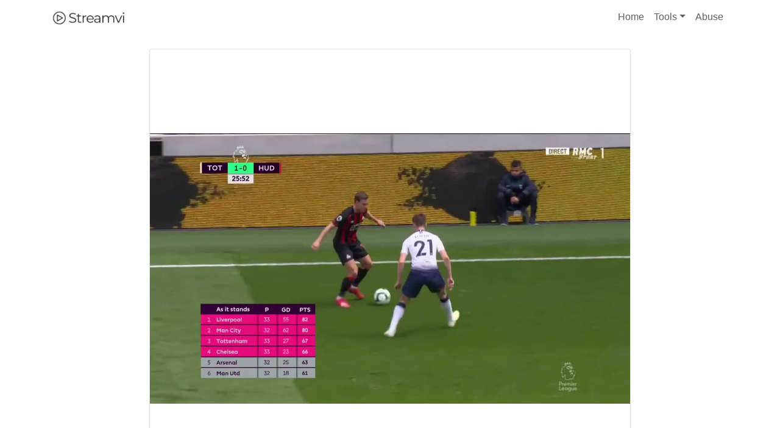

--- FILE ---
content_type: text/html; charset=utf-8
request_url: https://www.google.com/recaptcha/api2/aframe
body_size: 256
content:
<!DOCTYPE HTML><html><head><meta http-equiv="content-type" content="text/html; charset=UTF-8"></head><body><script nonce="pkzl47rSa6yibuHDitJ6WA">/** Anti-fraud and anti-abuse applications only. See google.com/recaptcha */ try{var clients={'sodar':'https://pagead2.googlesyndication.com/pagead/sodar?'};window.addEventListener("message",function(a){try{if(a.source===window.parent){var b=JSON.parse(a.data);var c=clients[b['id']];if(c){var d=document.createElement('img');d.src=c+b['params']+'&rc='+(localStorage.getItem("rc::a")?sessionStorage.getItem("rc::b"):"");window.document.body.appendChild(d);sessionStorage.setItem("rc::e",parseInt(sessionStorage.getItem("rc::e")||0)+1);localStorage.setItem("rc::h",'1768793366193');}}}catch(b){}});window.parent.postMessage("_grecaptcha_ready", "*");}catch(b){}</script></body></html>

--- FILE ---
content_type: text/css
request_url: https://streamvi.com/assets/css/style-watch-new.css
body_size: 812
content:
html {
    position: relative;
    min-height: 100%;
  }
  body {
    /* Margin bottom by footer height */
    margin-bottom: 60px;
    color: #333333;
  }

  h1 {
    font-weight: 300;
    font-family: Tahoma;
  }









  body > main {
    padding: 80px 5px 0;
  }
  
/* Mobile style */
@media only screen and (max-width: 888px) {
  body > main {
    padding: 60px 3px 0;
  }
}









/* Desktop style */
body > main > div.container > div > div > div {
  display: -ms-flexbox;
  display: flex;
  -ms-flex-wrap: wrap;
  flex-wrap: wrap;
  margin-right: -40px;
  margin-left: -40px;
}



/* Mobile style */
@media only screen and (max-width: 888px) {
  body > main > div.container > div > div > div {
    display: block;
    margin-right: 0;
    margin-left: 0;
  }
}




body > main > div.top-ad {
  display: flex;
  justify-content: center;
  margin: 20px 0;
}


body > main > div.bottom-ad {
  margin: 10px 0 70px; /* top, right, bottom, left */
}






  .dropdown-hover:hover .dropdown-menu {
    display: block;
	margin-top: 0;
  }




  .dropzone span {
    font-size: 18px;
    padding: 16px 44px;
    margin: 15px auto;
    font-weight: 300;
    background-color: #0064b6;
    height: 58px;
    color: #fff;
    border-radius: 6px;
    border: none;
    display: block;
    max-width: 300px;
    -webkit-transition: background-color .2s cubic-bezier(.4, 0, .2, 1);
    -o-transition: background-color .2s cubic-bezier(.4, 0, .2, 1);
    transition: background-color .2s cubic-bezier(.4, 0, .2, 1);
    cursor: pointer;
}

.dropzone span:hover {
    background: -webkit-gradient(linear, left top, left bottom, from(hsla(0, 0%, 100%, .1)), to(hsla(0, 0%, 100%, 0))) 0 no-repeat, 50% no-repeat #1a70b9;
    background: -webkit-linear-gradient(top, hsla(0, 0%, 100%, .1), hsla(0, 0%, 100%, 0)) 0 no-repeat, 50% no-repeat #1a70b9;
    background: -o-linear-gradient(top, hsla(0, 0%, 100%, .1), hsla(0, 0%, 100%, 0)) 0 no-repeat, 50% no-repeat #1a70b9;
    background: linear-gradient(180deg, hsla(0, 0%, 100%, .1), hsla(0, 0%, 100%, 0)) 0 no-repeat, 50% no-repeat #1a70b9;
    color: #fff;
    border: none;
}

.pg-info {
  min-height: 50px;
}

.progress {
    min-width: 300px;
}
.hidden {
    display: none;
}

main.container > div.dz {
    display: flex;
    flex-direction: column;
    justify-content: center;
    align-items: center;
    text-align: center;
    min-height: 65vh;
}

.dz-message span {
    transition: transform .2s;
}

.dz-message:hover {
    transform: scale(1.1);
}

.btn-embed {
    position: relative;
    height: 20px;
    box-sizing: border-box;
    padding: 2px 5px;
    background-color: #333333;
    color: #fff;
    border-radius: 3px;
    font-weight: 500;
    cursor: pointer;
    font-size: 11px;
}

.index {
    font-family: Tahoma;
}

.form-label {
	font-weight: bold;
	text-align: left;
	float: left;
}

.download-btn {
	display: none;
}

.download-txt {
	display: none;
}

.cn-processing-text {
	display: none;
}

.cn-processing-spin {
  display: none;
  border: 16px solid #f3f3f3;
  border-radius: 50%;
  border-top: 16px solid blue;
  border-bottom: 16px solid blue;
  width: 120px;
  height: 120px;
  -webkit-animation: spin 2s linear infinite;
  animation: spin 2s linear infinite;
}

@-webkit-keyframes spin {
  0% { -webkit-transform: rotate(0deg); }
  100% { -webkit-transform: rotate(360deg); }
}

@keyframes spin {
  0% { transform: rotate(0deg); }
  100% { transform: rotate(360deg); }
}



@media only screen and (min-width: 768px) {
  body > main {
    margin-bottom: 650px;
  }
}





@media screen and (min-width: 768px) { /* adjust the breakpoint value as needed */
  .footer-dark {
    padding-top:50px;
    padding-bottom:9px;
    color:black;
    position: absolute;
    bottom: 0;
    width: 100%;
    background-color:#f5f5f5;
  }
}



@media only screen and (max-width: 767px) {
.footer-dark {
padding-top:50px;
padding-bottom:9px;
color:black;
width: 100%;
background-color:#f5f5f5;
}
}


.footer-dark h3 {
  margin-top:0;
  margin-bottom:12px;
  font-weight:bold;
  font-size:16px;
}

.footer-dark ul {
  padding:0;
  list-style:none;
  line-height:1.6;
  font-size:16px;
  margin-bottom:0;
}

@media screen and (max-width: 767px) {
  .footer-dark ul {
    padding:3px;
    list-style:none;
    line-height:1.6;
    font-size:19px;
    margin:8px;
    margin-bottom:0;
  }
}


.footer-dark ul a {
  color:inherit;
  text-decoration:none;
  opacity:0.6;
}

.footer-dark ul a:hover {
  opacity:0.8;
}

@media (max-width:767px) {
  .footer-dark .item:not(.social) {
    text-align:center;
    padding-bottom:20px;
  }
}

.footer-dark .item.text {
  margin-bottom:36px;
}

@media (max-width:767px) {
  .footer-dark .item.text {
    margin-bottom:0;
  }
}

.footer-dark .item.text p {
  opacity:0.6;
  margin-bottom:0;
}

.footer-dark .item.social {
  text-align:center;
}

@media (max-width:991px) {
  .footer-dark .item.social {
    text-align:center;
    margin-top:20px;
  }
}

.footer-dark .item.social > a {
  font-size:20px;
  width:36px;
  height:36px;
  line-height:36px;
  display:inline-block;
  text-align:center;
  border-radius:50%;
  box-shadow:0 0 0 1px rgba(255,255,255,0.4);
  margin:0 8px;
  color:black;
  opacity:0.75;
}

.footer-dark .item.social > a:hover {
  opacity:0.9;
}

.footer-dark .copyright {
  text-align:center;
  padding-top:24px;
  opacity:0.7;
  font-size:13px;
  margin-bottom:0;
}



--- FILE ---
content_type: image/svg+xml
request_url: https://streamvi.com/assets/img/facebook-f.svg
body_size: -527
content:
<svg xmlns="http://www.w3.org/2000/svg" viewBox="0 0 320 512"><path d="m279.1 288 14.2-92.7h-88.9v-60.1c0-25.4 12.4-50.1 52.2-50.1H297V6.3S260.4 0 225.4 0c-73.2 0-121.1 44.4-121.1 124.7v70.6H22.9V288h81.4v224h100.2V288z"/></svg>